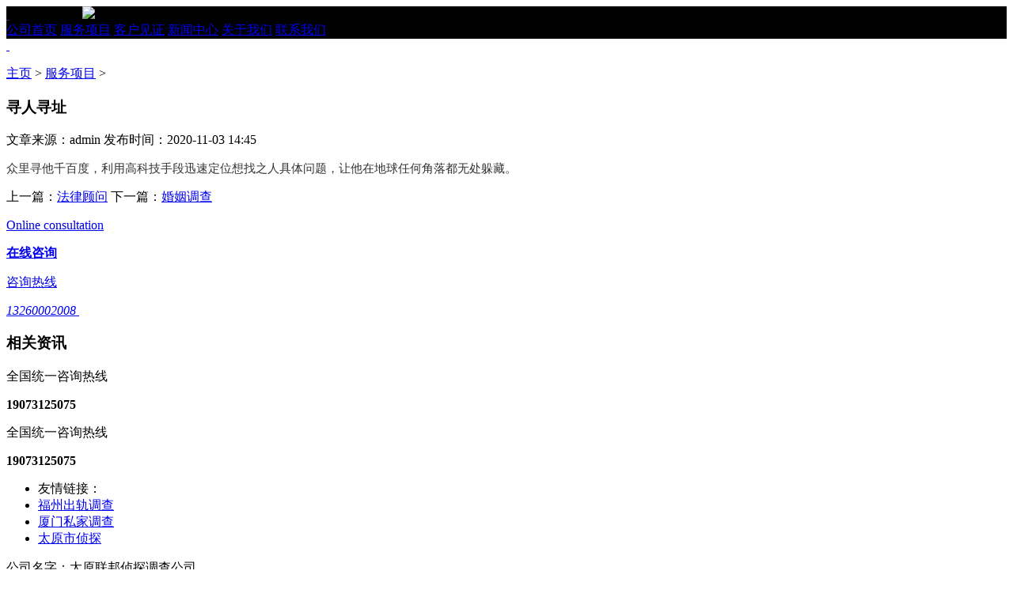

--- FILE ---
content_type: text/html
request_url: http://www.tyzhentan.net/fwxm/189.html
body_size: 8138
content:
<!DOCTYPE html>
<html>
<head>
<meta charset="gb2312">
<base target="_blank"/>
<title>寻人寻址-太原侦探事务所</title>
<meta name="keywords" content="取证,出轨,调查,西安,">
<meta name="description" content="众里寻他千百度，利用高科技手段迅速定位想找之人具体问题，让他在地球任何角落都无处躲藏。"><meta http-equiv="X-UA-Compatible" content="ie=edge">
<meta name="viewport" content="width=device-width, initial-scale=1.0">
<meta content="width=device-width,initial-scale=1.0,maximum-scale=1.0,user-scalable=no" id="viewport" name="viewport">
<link href="/templets/web/css/index.css" rel="stylesheet">
<link href="/templets/web/css/swiper.min.css" rel="stylesheet">
<link href="/templets/web/css/animation.css" rel="stylesheet">
<link href="/templets/web/css/share.min.css" rel="stylesheet">
<script src="/templets/web/js/wow.js"></script>
<script src="/templets/web/js/layui.all.js"></script>
</head>

<body>
<!--导航开始-->
<div class="in-nav" style="background: rgb(0, 0, 0);opacity: 1.8;">
  <div class="in-cen">
    <div class="inc-top"> <a class="inc-logo" href=""> <img src="/templets/web/images/logo.png" alt=""> </a> <i class="inc-tel">19073125075</i> <img class="inc-nav" src="/templets/web/images/img369.png">
      <div style="clear: both;"></div>
    </div>
    <div class="inc-bot"> 
	  <a class="" href="/">公司首页<span></span></a> 
	  <a href="/fwxm/">服务项目<span></span></a>
	  <a href="/khjz/">客户见证<span></span></a>
	  <a href="/news/">新闻中心<span></span></a>
	  <a href="/abouts/">关于我们<span></span></a>
	  <a href="/contacts/">联系我们<span></span></a>						  
	</div>
  </div>
</div>
<div class="nav-cen" id="nav-cen" style="display: none;background: rgb(0, 0, 0);opacity: 1.8;">
  <div class="nac-cen"> <a class="nac-logo" href=""> <img src="/templets/web/images/logo02.png" alt=""> </a>
    <div class="nac-right" style="text-align: right;"> <span class="nac-tel">19073125075</span>
      <div style="clear: both;"></div>
    </div>    
    <!--手机端导航-->     
    <img class="nac-nav" src="/templets/web/images/img58.png" alt="">
    <div class="nac-list" style="display: none;"> <i class="nav-close"></i>
      <div style="clear: both;"></div>
      <ul class="">
        <li class=""> <a href="/">公司首页</a> </li>
        <li> <a href="/fwxm/">服务项目</a></li>
        <li> <a href="/khjz/">客户见证</a> </li>
        <li> <a href="/news/">新闻中心</a> </li>
        <li> <a href="/abouts/">关于我们</a> </li>
        <li> <a href="/contacts/">联系我们</a></li>
      </ul>
    </div>
    <div style="clear: both;"></div>
  </div>
</div>
<div class="nav-bot" id="nav-bot" style="display: none;">
  <div class="nab-cen"> 
  <a class="" href="/">公司首页<span></span></a>
  <a href="/fwxm/">服务项目<span></span></a>
  <a href="/khjz/">客户见证<span></span></a>
  <a href="/news/">新闻中心<span></span></a>
  <a href="/abouts/">关于我们<span></span></a>
  <a href="/contacts/">联系我们<span></span></a> 
  </div>
</div>

<!--导航结束--> 

<!--banner开始--> 
<a class="news-banner" href="javascript:;"> <img class="news-img1" src="/templets/web/images/c70ab9fd1e22c512065c872cac11ce9d.jpg" alt=""> <img class="news-img2" src="/templets/web/images/ef2d1a6a93ad1fa84054bd531c5e9860.jpg" alt=""> </a> 
<!--banner结束--> 

<!--主内容区域开始-->
<div class="zixun-div">
  <div class="ant-top">
    <p><span><a href='http://www.tyzhentan.net/'>主页</a> > <a href='/fwxm/'>服务项目</a> > </span> </p>
  </div>
  <div class="zixun-cen">
    <div class="zixun-left">
      <div class="zix-cen">
        <div class="zix-top">
          <h3> 寻人寻址</h3>
          <p> <span>文章来源：admin</span> <span>发布时间：2020-11-03 14:45</span> </p>
        </div>
        <div class="zix-con">
          <p><p><span style="color: rgb(51, 51, 51); font-family: 微软雅黑, Arial, 宋体, sans-serif; font-size: 15px;">众里寻他千百度，利用高科技手段迅速定位想找之人具体问题，让他在地球任何角落都无处躲藏。</span></p></p>
    	  </div>
        <div class="zix-bot">          
          <div class="zix-bbt">上一篇：<a href='/fwxm/188.html'>法律顾问</a> 下一篇：<a href='/fwxm/190.html'>婚姻调查</a> <div style="clear: both;"></div>
          </div>
        </div>
      </div>
    </div>
    <div class="zixun-right"> <a href="javascript:;" class="zrx-top">
      <div class="zrx-zixun">
        <div>
          <p>Online consultation</p>
          <b>在线咨询</b> </div>
      </div>
      <div class="arx-tel">
        <p>咨询热线</p>
        <i>13260002008</i> <img src="/templets/web/images/img361.png" alt=""> </div>
      </a>
      <div class="zrx-bot">
        <h3 class="zrx-h3"> <b>相关资讯</b> <img src="/templets/web/images/img369.jpg" alt="">
          <div style="clear: both;"></div>
        </h3>
        <div class="zrx-list"> </div>
      </div>
    </div>
    <div style="clear: both;"></div>
  </div>
</div>

<!--主内容区域结束--> 

<!--底部开始--> 
<div class="footer wow animated animation-delay-1" data-animation="fadeInUp" id="zhongyan">
  <div class="footer-top">
    <div class="footer-left">
      <div class="fotl-bot">
        <p>全国统一咨询热线</p>
        <b>19073125075</b> </div>
    </div>    
    <!--手机端-->    
    <div class="footer-sj">
      <div class="footer-add">
        <p>全国统一咨询热线</p>
        <b>19073125075</b> </div>
    </div>
    <div class="footer-cen">
      <div class="for-top">         
        <div style="clear: both;"></div>
      </div>
      <ul class="footer-ul">
        <li><a>友情链接：</a><li><a href='http://www.fzhentan.net/' target='_blank'>福州出轨调查</a> </li><li><a href='http://www.xmzhentan.net/' target='_blank'>厦门私家调查</a> </li><li><a href='http://www.ztwang.com/0351/' target='_blank'>太原市侦探</a> </li></li>       
        <div style="clear: both;"></div>
      </ul>
    </div>
    <div class="footer-right">
      <div class="for-top">         
        <div style="clear: both;"></div>
      </div>
      <div class="for-bot"> 
        <p>公司名字：太原联邦侦探调查公司</p>  
        <p>办公地址：各地区都有办公地址</p>  		
      </div>   
    </div>
    <div style="clear: both;"></div>
  </div>
  <div class="footer-bot">
    <div class="fob-cen"> <span class="fob-right">版权所有：太原联邦侦探调查公司</span>
      <div style="clear: both;"></div>
    </div>
  </div>
</div>

<!--电话版块悬浮开始-->
<div class="tel-top"> <a href="javascript:;" style=""> </a> </div>
<div class="tel-bot" style="">
  <ul class="tel-ul">
    <li class="tel-phone"> <a href="tel:19073125075"> <span>19073125075</span> </a> </li>
    <li class="tel-tel"> <a href="tel:19073125075"> <span>19073125075</span> </a> </li>
  </ul>
</div>
<!--电话版块悬浮结束--> 

<!--侧边栏开始-->
<ul class="sli-fix">  
  <li class="slide-tel"> <a href="javascript:;" style="background:#b60005;"> <img src="/templets/web/images/img123.png" alt=""> </a>
    <div class="sli-tel"> <span>19073125075</span> </div>
  </li>
  <li class="slide-weixin"> <a href="javascript:;" style="background:#0fa14a;"> <img src="/templets/web/images/img122.png" alt=""> </a>
    <div class="sli-ma">
      <div class="slim-cen"> <img src="/templets/web/images/img44.jpg" alt=""> <span>扫一扫</span> </div>
    </div>
  </li>
  <li class="slide-fanhui"> <a href="javascript:;" style="background:#aaa;"> <img src="/templets/web/images/img120.png" alt=""> </a>
    <div class="sli-tel"> <a href="javascript:;" style="display: block;"> <span>返回顶部</span> </a> </div>
  </li>
</ul>
<!--侧边栏结束--> 
<script src="/templets/web/js/jquery-1.7.2.min.js"></script> 
<script src="/templets/web/js/swiper.min.js"></script> 
<script src="/templets/web/js/main.js"></script>
<!-- Google tag (gtag.js) -->
<script async src="https://www.googletagmanager.com/gtag/js?id=G-R00S48V1V6"></script>
<script>
  window.dataLayer = window.dataLayer || [];
  function gtag(){dataLayer.push(arguments);}
  gtag('js', new Date());

  gtag('config', 'G-R00S48V1V6');
</script>
<!--底部结束--> 

</body>
</html>